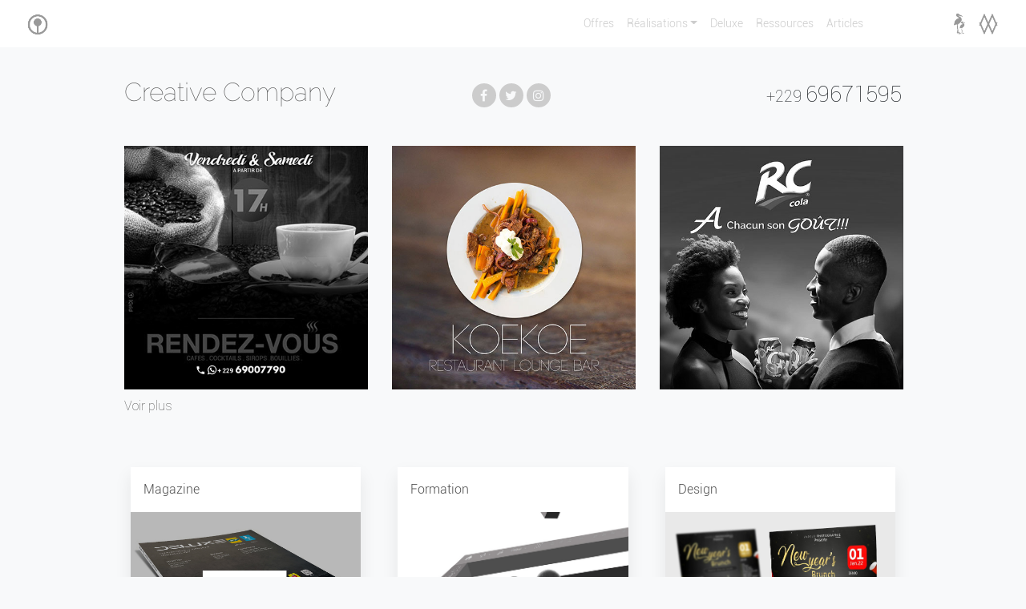

--- FILE ---
content_type: text/html; charset=UTF-8
request_url: https://igrid.media/index.php/category/1/
body_size: 10260
content:
<!-- This is the home page -->
<!DOCTYPE html>
<html>
	<head>
		<meta charset="utf-8">
		<meta name="viewport" content="width=device-width, initial-scale=1">
		<title> | 1</title>
		<meta name="description" content="Creative agency">
		<link rel="shortcut icon" href="https://igrid.media/wp-content/themes/igrid1/favicon.png" />

		<meta name='robots' content='max-image-preview:large' />
<link rel="alternate" type="application/rss+xml" title="IGRID &raquo; 1 Category Feed" href="https://igrid.media/index.php/category/1/feed/" />
<script type="text/javascript">
window._wpemojiSettings = {"baseUrl":"https:\/\/s.w.org\/images\/core\/emoji\/14.0.0\/72x72\/","ext":".png","svgUrl":"https:\/\/s.w.org\/images\/core\/emoji\/14.0.0\/svg\/","svgExt":".svg","source":{"concatemoji":"https:\/\/igrid.media\/wp-includes\/js\/wp-emoji-release.min.js?ver=6.3.1"}};
/*! This file is auto-generated */
!function(i,n){var o,s,e;function c(e){try{var t={supportTests:e,timestamp:(new Date).valueOf()};sessionStorage.setItem(o,JSON.stringify(t))}catch(e){}}function p(e,t,n){e.clearRect(0,0,e.canvas.width,e.canvas.height),e.fillText(t,0,0);var t=new Uint32Array(e.getImageData(0,0,e.canvas.width,e.canvas.height).data),r=(e.clearRect(0,0,e.canvas.width,e.canvas.height),e.fillText(n,0,0),new Uint32Array(e.getImageData(0,0,e.canvas.width,e.canvas.height).data));return t.every(function(e,t){return e===r[t]})}function u(e,t,n){switch(t){case"flag":return n(e,"\ud83c\udff3\ufe0f\u200d\u26a7\ufe0f","\ud83c\udff3\ufe0f\u200b\u26a7\ufe0f")?!1:!n(e,"\ud83c\uddfa\ud83c\uddf3","\ud83c\uddfa\u200b\ud83c\uddf3")&&!n(e,"\ud83c\udff4\udb40\udc67\udb40\udc62\udb40\udc65\udb40\udc6e\udb40\udc67\udb40\udc7f","\ud83c\udff4\u200b\udb40\udc67\u200b\udb40\udc62\u200b\udb40\udc65\u200b\udb40\udc6e\u200b\udb40\udc67\u200b\udb40\udc7f");case"emoji":return!n(e,"\ud83e\udef1\ud83c\udffb\u200d\ud83e\udef2\ud83c\udfff","\ud83e\udef1\ud83c\udffb\u200b\ud83e\udef2\ud83c\udfff")}return!1}function f(e,t,n){var r="undefined"!=typeof WorkerGlobalScope&&self instanceof WorkerGlobalScope?new OffscreenCanvas(300,150):i.createElement("canvas"),a=r.getContext("2d",{willReadFrequently:!0}),o=(a.textBaseline="top",a.font="600 32px Arial",{});return e.forEach(function(e){o[e]=t(a,e,n)}),o}function t(e){var t=i.createElement("script");t.src=e,t.defer=!0,i.head.appendChild(t)}"undefined"!=typeof Promise&&(o="wpEmojiSettingsSupports",s=["flag","emoji"],n.supports={everything:!0,everythingExceptFlag:!0},e=new Promise(function(e){i.addEventListener("DOMContentLoaded",e,{once:!0})}),new Promise(function(t){var n=function(){try{var e=JSON.parse(sessionStorage.getItem(o));if("object"==typeof e&&"number"==typeof e.timestamp&&(new Date).valueOf()<e.timestamp+604800&&"object"==typeof e.supportTests)return e.supportTests}catch(e){}return null}();if(!n){if("undefined"!=typeof Worker&&"undefined"!=typeof OffscreenCanvas&&"undefined"!=typeof URL&&URL.createObjectURL&&"undefined"!=typeof Blob)try{var e="postMessage("+f.toString()+"("+[JSON.stringify(s),u.toString(),p.toString()].join(",")+"));",r=new Blob([e],{type:"text/javascript"}),a=new Worker(URL.createObjectURL(r),{name:"wpTestEmojiSupports"});return void(a.onmessage=function(e){c(n=e.data),a.terminate(),t(n)})}catch(e){}c(n=f(s,u,p))}t(n)}).then(function(e){for(var t in e)n.supports[t]=e[t],n.supports.everything=n.supports.everything&&n.supports[t],"flag"!==t&&(n.supports.everythingExceptFlag=n.supports.everythingExceptFlag&&n.supports[t]);n.supports.everythingExceptFlag=n.supports.everythingExceptFlag&&!n.supports.flag,n.DOMReady=!1,n.readyCallback=function(){n.DOMReady=!0}}).then(function(){return e}).then(function(){var e;n.supports.everything||(n.readyCallback(),(e=n.source||{}).concatemoji?t(e.concatemoji):e.wpemoji&&e.twemoji&&(t(e.twemoji),t(e.wpemoji)))}))}((window,document),window._wpemojiSettings);
</script>
<style type="text/css">
img.wp-smiley,
img.emoji {
	display: inline !important;
	border: none !important;
	box-shadow: none !important;
	height: 1em !important;
	width: 1em !important;
	margin: 0 0.07em !important;
	vertical-align: -0.1em !important;
	background: none !important;
	padding: 0 !important;
}
</style>
	<link rel='stylesheet' id='wp-block-library-css' href='https://igrid.media/wp-includes/css/dist/block-library/style.min.css?ver=6.3.1' type='text/css' media='all' />
<style id='classic-theme-styles-inline-css' type='text/css'>
/*! This file is auto-generated */
.wp-block-button__link{color:#fff;background-color:#32373c;border-radius:9999px;box-shadow:none;text-decoration:none;padding:calc(.667em + 2px) calc(1.333em + 2px);font-size:1.125em}.wp-block-file__button{background:#32373c;color:#fff;text-decoration:none}
</style>
<style id='global-styles-inline-css' type='text/css'>
body{--wp--preset--color--black: #000000;--wp--preset--color--cyan-bluish-gray: #abb8c3;--wp--preset--color--white: #ffffff;--wp--preset--color--pale-pink: #f78da7;--wp--preset--color--vivid-red: #cf2e2e;--wp--preset--color--luminous-vivid-orange: #ff6900;--wp--preset--color--luminous-vivid-amber: #fcb900;--wp--preset--color--light-green-cyan: #7bdcb5;--wp--preset--color--vivid-green-cyan: #00d084;--wp--preset--color--pale-cyan-blue: #8ed1fc;--wp--preset--color--vivid-cyan-blue: #0693e3;--wp--preset--color--vivid-purple: #9b51e0;--wp--preset--gradient--vivid-cyan-blue-to-vivid-purple: linear-gradient(135deg,rgba(6,147,227,1) 0%,rgb(155,81,224) 100%);--wp--preset--gradient--light-green-cyan-to-vivid-green-cyan: linear-gradient(135deg,rgb(122,220,180) 0%,rgb(0,208,130) 100%);--wp--preset--gradient--luminous-vivid-amber-to-luminous-vivid-orange: linear-gradient(135deg,rgba(252,185,0,1) 0%,rgba(255,105,0,1) 100%);--wp--preset--gradient--luminous-vivid-orange-to-vivid-red: linear-gradient(135deg,rgba(255,105,0,1) 0%,rgb(207,46,46) 100%);--wp--preset--gradient--very-light-gray-to-cyan-bluish-gray: linear-gradient(135deg,rgb(238,238,238) 0%,rgb(169,184,195) 100%);--wp--preset--gradient--cool-to-warm-spectrum: linear-gradient(135deg,rgb(74,234,220) 0%,rgb(151,120,209) 20%,rgb(207,42,186) 40%,rgb(238,44,130) 60%,rgb(251,105,98) 80%,rgb(254,248,76) 100%);--wp--preset--gradient--blush-light-purple: linear-gradient(135deg,rgb(255,206,236) 0%,rgb(152,150,240) 100%);--wp--preset--gradient--blush-bordeaux: linear-gradient(135deg,rgb(254,205,165) 0%,rgb(254,45,45) 50%,rgb(107,0,62) 100%);--wp--preset--gradient--luminous-dusk: linear-gradient(135deg,rgb(255,203,112) 0%,rgb(199,81,192) 50%,rgb(65,88,208) 100%);--wp--preset--gradient--pale-ocean: linear-gradient(135deg,rgb(255,245,203) 0%,rgb(182,227,212) 50%,rgb(51,167,181) 100%);--wp--preset--gradient--electric-grass: linear-gradient(135deg,rgb(202,248,128) 0%,rgb(113,206,126) 100%);--wp--preset--gradient--midnight: linear-gradient(135deg,rgb(2,3,129) 0%,rgb(40,116,252) 100%);--wp--preset--font-size--small: 13px;--wp--preset--font-size--medium: 20px;--wp--preset--font-size--large: 36px;--wp--preset--font-size--x-large: 42px;--wp--preset--spacing--20: 0.44rem;--wp--preset--spacing--30: 0.67rem;--wp--preset--spacing--40: 1rem;--wp--preset--spacing--50: 1.5rem;--wp--preset--spacing--60: 2.25rem;--wp--preset--spacing--70: 3.38rem;--wp--preset--spacing--80: 5.06rem;--wp--preset--shadow--natural: 6px 6px 9px rgba(0, 0, 0, 0.2);--wp--preset--shadow--deep: 12px 12px 50px rgba(0, 0, 0, 0.4);--wp--preset--shadow--sharp: 6px 6px 0px rgba(0, 0, 0, 0.2);--wp--preset--shadow--outlined: 6px 6px 0px -3px rgba(255, 255, 255, 1), 6px 6px rgba(0, 0, 0, 1);--wp--preset--shadow--crisp: 6px 6px 0px rgba(0, 0, 0, 1);}:where(.is-layout-flex){gap: 0.5em;}:where(.is-layout-grid){gap: 0.5em;}body .is-layout-flow > .alignleft{float: left;margin-inline-start: 0;margin-inline-end: 2em;}body .is-layout-flow > .alignright{float: right;margin-inline-start: 2em;margin-inline-end: 0;}body .is-layout-flow > .aligncenter{margin-left: auto !important;margin-right: auto !important;}body .is-layout-constrained > .alignleft{float: left;margin-inline-start: 0;margin-inline-end: 2em;}body .is-layout-constrained > .alignright{float: right;margin-inline-start: 2em;margin-inline-end: 0;}body .is-layout-constrained > .aligncenter{margin-left: auto !important;margin-right: auto !important;}body .is-layout-constrained > :where(:not(.alignleft):not(.alignright):not(.alignfull)){max-width: var(--wp--style--global--content-size);margin-left: auto !important;margin-right: auto !important;}body .is-layout-constrained > .alignwide{max-width: var(--wp--style--global--wide-size);}body .is-layout-flex{display: flex;}body .is-layout-flex{flex-wrap: wrap;align-items: center;}body .is-layout-flex > *{margin: 0;}body .is-layout-grid{display: grid;}body .is-layout-grid > *{margin: 0;}:where(.wp-block-columns.is-layout-flex){gap: 2em;}:where(.wp-block-columns.is-layout-grid){gap: 2em;}:where(.wp-block-post-template.is-layout-flex){gap: 1.25em;}:where(.wp-block-post-template.is-layout-grid){gap: 1.25em;}.has-black-color{color: var(--wp--preset--color--black) !important;}.has-cyan-bluish-gray-color{color: var(--wp--preset--color--cyan-bluish-gray) !important;}.has-white-color{color: var(--wp--preset--color--white) !important;}.has-pale-pink-color{color: var(--wp--preset--color--pale-pink) !important;}.has-vivid-red-color{color: var(--wp--preset--color--vivid-red) !important;}.has-luminous-vivid-orange-color{color: var(--wp--preset--color--luminous-vivid-orange) !important;}.has-luminous-vivid-amber-color{color: var(--wp--preset--color--luminous-vivid-amber) !important;}.has-light-green-cyan-color{color: var(--wp--preset--color--light-green-cyan) !important;}.has-vivid-green-cyan-color{color: var(--wp--preset--color--vivid-green-cyan) !important;}.has-pale-cyan-blue-color{color: var(--wp--preset--color--pale-cyan-blue) !important;}.has-vivid-cyan-blue-color{color: var(--wp--preset--color--vivid-cyan-blue) !important;}.has-vivid-purple-color{color: var(--wp--preset--color--vivid-purple) !important;}.has-black-background-color{background-color: var(--wp--preset--color--black) !important;}.has-cyan-bluish-gray-background-color{background-color: var(--wp--preset--color--cyan-bluish-gray) !important;}.has-white-background-color{background-color: var(--wp--preset--color--white) !important;}.has-pale-pink-background-color{background-color: var(--wp--preset--color--pale-pink) !important;}.has-vivid-red-background-color{background-color: var(--wp--preset--color--vivid-red) !important;}.has-luminous-vivid-orange-background-color{background-color: var(--wp--preset--color--luminous-vivid-orange) !important;}.has-luminous-vivid-amber-background-color{background-color: var(--wp--preset--color--luminous-vivid-amber) !important;}.has-light-green-cyan-background-color{background-color: var(--wp--preset--color--light-green-cyan) !important;}.has-vivid-green-cyan-background-color{background-color: var(--wp--preset--color--vivid-green-cyan) !important;}.has-pale-cyan-blue-background-color{background-color: var(--wp--preset--color--pale-cyan-blue) !important;}.has-vivid-cyan-blue-background-color{background-color: var(--wp--preset--color--vivid-cyan-blue) !important;}.has-vivid-purple-background-color{background-color: var(--wp--preset--color--vivid-purple) !important;}.has-black-border-color{border-color: var(--wp--preset--color--black) !important;}.has-cyan-bluish-gray-border-color{border-color: var(--wp--preset--color--cyan-bluish-gray) !important;}.has-white-border-color{border-color: var(--wp--preset--color--white) !important;}.has-pale-pink-border-color{border-color: var(--wp--preset--color--pale-pink) !important;}.has-vivid-red-border-color{border-color: var(--wp--preset--color--vivid-red) !important;}.has-luminous-vivid-orange-border-color{border-color: var(--wp--preset--color--luminous-vivid-orange) !important;}.has-luminous-vivid-amber-border-color{border-color: var(--wp--preset--color--luminous-vivid-amber) !important;}.has-light-green-cyan-border-color{border-color: var(--wp--preset--color--light-green-cyan) !important;}.has-vivid-green-cyan-border-color{border-color: var(--wp--preset--color--vivid-green-cyan) !important;}.has-pale-cyan-blue-border-color{border-color: var(--wp--preset--color--pale-cyan-blue) !important;}.has-vivid-cyan-blue-border-color{border-color: var(--wp--preset--color--vivid-cyan-blue) !important;}.has-vivid-purple-border-color{border-color: var(--wp--preset--color--vivid-purple) !important;}.has-vivid-cyan-blue-to-vivid-purple-gradient-background{background: var(--wp--preset--gradient--vivid-cyan-blue-to-vivid-purple) !important;}.has-light-green-cyan-to-vivid-green-cyan-gradient-background{background: var(--wp--preset--gradient--light-green-cyan-to-vivid-green-cyan) !important;}.has-luminous-vivid-amber-to-luminous-vivid-orange-gradient-background{background: var(--wp--preset--gradient--luminous-vivid-amber-to-luminous-vivid-orange) !important;}.has-luminous-vivid-orange-to-vivid-red-gradient-background{background: var(--wp--preset--gradient--luminous-vivid-orange-to-vivid-red) !important;}.has-very-light-gray-to-cyan-bluish-gray-gradient-background{background: var(--wp--preset--gradient--very-light-gray-to-cyan-bluish-gray) !important;}.has-cool-to-warm-spectrum-gradient-background{background: var(--wp--preset--gradient--cool-to-warm-spectrum) !important;}.has-blush-light-purple-gradient-background{background: var(--wp--preset--gradient--blush-light-purple) !important;}.has-blush-bordeaux-gradient-background{background: var(--wp--preset--gradient--blush-bordeaux) !important;}.has-luminous-dusk-gradient-background{background: var(--wp--preset--gradient--luminous-dusk) !important;}.has-pale-ocean-gradient-background{background: var(--wp--preset--gradient--pale-ocean) !important;}.has-electric-grass-gradient-background{background: var(--wp--preset--gradient--electric-grass) !important;}.has-midnight-gradient-background{background: var(--wp--preset--gradient--midnight) !important;}.has-small-font-size{font-size: var(--wp--preset--font-size--small) !important;}.has-medium-font-size{font-size: var(--wp--preset--font-size--medium) !important;}.has-large-font-size{font-size: var(--wp--preset--font-size--large) !important;}.has-x-large-font-size{font-size: var(--wp--preset--font-size--x-large) !important;}
.wp-block-navigation a:where(:not(.wp-element-button)){color: inherit;}
:where(.wp-block-post-template.is-layout-flex){gap: 1.25em;}:where(.wp-block-post-template.is-layout-grid){gap: 1.25em;}
:where(.wp-block-columns.is-layout-flex){gap: 2em;}:where(.wp-block-columns.is-layout-grid){gap: 2em;}
.wp-block-pullquote{font-size: 1.5em;line-height: 1.6;}
</style>
<link rel='stylesheet' id='igrid-main-style-css' href='https://igrid.media/wp-content/themes/igrid1/style.css?ver=1.0' type='text/css' media='all' />
<link rel='stylesheet' id='font-awesome-style-css' href='https://igrid.media/wp-content/themes/igrid1/assets/font-awesome/css/font-awesome.min.css?ver=4.7.0' type='text/css' media='all' />
<link rel='stylesheet' id='bootstrap-style-css' href='https://igrid.media/wp-content/themes/igrid1/assets/bootstrap/css/bootstrap.min.css?ver=4.0.0' type='text/css' media='all' />
<link rel='stylesheet' id='slick-style-css' href='https://igrid.media/wp-content/themes/igrid1/assets/slick/css/slick.css?ver=1.6.0' type='text/css' media='all' />
<link rel="https://api.w.org/" href="https://igrid.media/index.php/wp-json/" /><link rel="alternate" type="application/json" href="https://igrid.media/index.php/wp-json/wp/v2/categories/56" /><link rel="EditURI" type="application/rsd+xml" title="RSD" href="https://igrid.media/xmlrpc.php?rsd" />

	</head>

	<body class="bg-light"><!--start boby-->
		<!--navigation-->
		<section class="menu fixed-top bg-white">
	        <div class="container-fluid">
	          <nav class="navbar navbar-expand-lg navbar-light">

	            <button class="navbar-toggler" type="button" data-toggle="collapse" data-target="#navbarSupportedContent" aria-controls="navbarSupportedContent" aria-expanded="false" aria-label="Toggle navigation">
	              <span class="navbar-toggler-icon"></span>
	            </button>

	            <a class="navbar-brand mx-auto" href="https://igrid.media"><img id="logo" src="https://igrid.media/wp-content/themes/igrid1/assets/images/igrid.png"></a>

	            <div class="collapse navbar-collapse" id="navbarSupportedContent">
	             <ul id="menu-principal" class="navbar-nav ml-auto"><li itemscope="itemscope" itemtype="https://www.schema.org/SiteNavigationElement" id="menu-item-27" class="menu-item menu-item-type-post_type menu-item-object-page menu-item-27 nav-item"><a title="Offres" href="https://igrid.media/index.php/offre/" class="nav-link">Offres</a></li>
<li itemscope="itemscope" itemtype="https://www.schema.org/SiteNavigationElement" id="menu-item-28" class="menu-item menu-item-type-post_type menu-item-object-page menu-item-has-children dropdown menu-item-28 nav-item"><a title="Réalisations" href="#" data-toggle="dropdown" aria-haspopup="true" aria-expanded="false" class="dropdown-toggle nav-link" id="menu-item-dropdown-28">Réalisations</a>
<ul class="dropdown-menu" aria-labelledby="menu-item-dropdown-28" role="menu">
	<li itemscope="itemscope" itemtype="https://www.schema.org/SiteNavigationElement" id="menu-item-92" class="menu-item menu-item-type-custom menu-item-object-custom menu-item-92 nav-item"><a title="Affichages" href="#affichages" class="dropdown-item">Affichages</a></li>
	<li itemscope="itemscope" itemtype="https://www.schema.org/SiteNavigationElement" id="menu-item-93" class="menu-item menu-item-type-custom menu-item-object-custom menu-item-93 nav-item"><a title="UI/UX" href="#ui_ux" class="dropdown-item">UI/UX</a></li>
	<li itemscope="itemscope" itemtype="https://www.schema.org/SiteNavigationElement" id="menu-item-94" class="menu-item menu-item-type-custom menu-item-object-custom menu-item-94 nav-item"><a title="Logiciels" href="#logiciels" class="dropdown-item">Logiciels</a></li>
	<li itemscope="itemscope" itemtype="https://www.schema.org/SiteNavigationElement" id="menu-item-95" class="menu-item menu-item-type-custom menu-item-object-custom menu-item-95 nav-item"><a title="Mobiles" href="#mobiles" class="dropdown-item">Mobiles</a></li>
	<li itemscope="itemscope" itemtype="https://www.schema.org/SiteNavigationElement" id="menu-item-96" class="menu-item menu-item-type-custom menu-item-object-custom menu-item-96 nav-item"><a title="Prints" href="#prints" class="dropdown-item">Prints</a></li>
</ul>
</li>
<li itemscope="itemscope" itemtype="https://www.schema.org/SiteNavigationElement" id="menu-item-24" class="menu-item menu-item-type-post_type menu-item-object-page menu-item-24 nav-item"><a title="Deluxe" href="https://igrid.media/index.php/deluxe/" class="nav-link">Deluxe</a></li>
<li itemscope="itemscope" itemtype="https://www.schema.org/SiteNavigationElement" id="menu-item-116" class="menu-item menu-item-type-post_type menu-item-object-page menu-item-116 nav-item"><a title="Ressources" href="https://igrid.media/index.php/ressources/" class="nav-link">Ressources</a></li>
<li itemscope="itemscope" itemtype="https://www.schema.org/SiteNavigationElement" id="menu-item-30" class="menu-item menu-item-type-post_type menu-item-object-page menu-item-30 nav-item"><a title="Articles" href="https://igrid.media/index.php/articles/" class="nav-link">Articles</a></li>
</ul>	              <div class="pl-lg-5">
	                <div class="pl-lg-5">
	                  <a class="navbar-brand mx-auto" href="#"><img src="https://igrid.media/wp-content/themes/igrid1/assets/images/spanic.png"></a>
	                  <a class="navbar-brand mx-auto" href="#"><img src="https://igrid.media/wp-content/themes/igrid1/assets/images/manigri.png"></a>
	                </div>
	              </div>     
	            </div>

	          </nav>
	        </div>    
      	</section>


  <!-- Static section -->
  <section class="header-info pt-5 mt-5">
        <div class="container">
          <div class="row">
            <div class="col-md-12 col-lg-5">
              <p class="h2 brand d-color text-center text-sm-left mb-0"> Creative Company</p>
            </div>
            <div class="col-md-12 col-lg-2 d-flex align-items-end justify-content-center">
              <span class="pr-1">
                <a href="https://wwww.facebook.com/igridcom" target="_blank" class="d-flex align-items-center justify-content-center rounded-circle social social-face"> <i class="fa fa-facebook-f text-light"></i> </a>
              </span>
              <span class="pr-1">
                <a href="" class="d-flex align-items-center justify-content-center rounded-circle social social-twitter"> <i class="fa fa-twitter text-light"></i> </a>
              </span>
              <span class="pr-1">
                <a href="" class="d-flex align-items-center justify-content-center rounded-circle social social-instagram"> <i class="fa fa-instagram text-light"></i> </a>
              </span>
            </div>
            <div class="col-md-12 col-lg-5 d-flex align-items-end justify-content-center justify-content-sm-end">
              <p class="mb-0 num"> 
                <span class="h5"> +229 </span> <span class="h3" id='anicet'> 69671595 </span>
               </p>
            </div>
          </div>
        </div>
    </section>

    <section class="">
        <div class="container pt-5">
          <div class="row affichage">
            <div class="col-12">
              <img src=" https://igrid.media/wp-content/themes/igrid1/assets/images/affichages/resto.jpg" class="img-fluid">
            </div> 
            <div class="col-12">
              <img src="https://igrid.media/wp-content/themes/igrid1/assets/images/affichages/resto2.jpg" class="img-fluid">
            </div> 
            <div class="col-12">
              <img src="https://igrid.media/wp-content/themes/igrid1/assets/images/affichages/icon_nv.jpg" class="img-fluid">
            </div> 
            <div class="col-12">
              <img src="https://igrid.media/wp-content/themes/igrid1/assets/images/affichages/coverx.jpg" class="img-fluid">
            </div> 
            <div class="col-12">
              <img src="https://igrid.media/wp-content/themes/igrid1/assets/images/affichages/coverz.jpg" class="img-fluid">
            </div>  
            <div class="col-12">
              <img src="https://igrid.media/wp-content/themes/igrid1/assets/images/affichages/e2d4 mod2.jpg" class="img-fluid">
            </div>  
            <div class="col-12">
              <img src="https://igrid.media/wp-content/themes/igrid1/assets/images/affichages/hvi_3.jpg" class="img-fluid">
            </div> 
            <div class="col-12">
              <img src="https://igrid.media/wp-content/themes/igrid1/assets/images/affichages/igrid3.jpg" class="img-fluid">
            </div> 
            <div class="col-12">
              <img src="https://igrid.media/wp-content/themes/igrid1/assets/images/affichages/igrid36_.jpg" class="img-fluid">
            </div> 
            <div class="col-12">
              <img src="https://igrid.media/wp-content/themes/igrid1/assets/images/affichages/obtp2.jpg" class="img-fluid">
            </div> 
            <div class="col-12">
              <img src="https://igrid.media/wp-content/themes/igrid1/assets/images/affichages/rdv3_.jpg" class="img-fluid">
            </div>  
          </div>
          <div class="row">
            <div class="col-12">
               <a href="https://igrid.media/index.php/realisations/#affichages" class="d-inline-block pt-2 voir-plus"> <span class="sub-t d-color mb-0"> Voir plus </span> </a>
            </div>
          </div>
          <div class="pb-3" id="ui_ux"></div>
        </div>
    </section>

    <section class="products"><!--start display all product of home page -->
        <div class="container pb-5">
          <div class="row">

            <!-- Deluxe static product-->
            <div class="col-md-6 col-lg-4 pb-3 pb-md-0 d-flex justify-content-center">
              <div class='d-flex px-2 mt-5'>
                <div class="d-flex flex-column w-100 product-shadow d-color bg-white">
                  <div class="mb-auto">
                    <p class="py-3 bg-white mb-0 px-3"> Magazine </p>
                    <img src=" https://igrid.media/wp-content/themes/igrid1/assets/images/deluxe_magazine.jpg" class="img-fluid">
                    <h4 class=" text-center p-3 bg-white mb-0"> Deluxe </h4>
                    <ul class="mb-0 py-2 bg-white offre-ul">
                      <li> 05 designs d’applications inédites + ressources psd </li>
                      <li> 03 idées d’entreprise </li>
                      <li> 01 bon de plan de rentabilisation d’application </li>
                      <li> 01 design d’icone d’application gratuite </li>
                      <li> 01 réduction de 10% sur une offre d’igrid </li>
                      <li> 01 abonnement gratuit à des ressources premium non publié </li>
                    </ul>
                    <p class="h5 px-3 mb-0"> 9000FCFA </p>
                  </div>
                  <p class="py-3 bg-white px-3 mb-0">
                    <a href="https://igrid.media/index.php/deluxe/" class="d-inline-block border book"> Details </a> <!-- redirect to deluxe page -->
                  </p>
                </div>
              </div>
            </div>


            <!-- display last 5 products with category 4,3,5 as Community management,Design, Formation -->
                              <div class="col-md-6 col-lg-4 pb-3 pb-md-0 d-flex justify-content-center">
                    <!-- display and format all product without statics and articles on home and offre pages -->
<div class='d-flex px-2 mt-5'>
  <div class="d-flex flex-column w-100 product-shadow d-color bg-white">
    <div class="mb-auto home-offre">
      <span class="py-3 bg-white d-block px-3"> 
        Formation      </span>

      <img width="1181" height="1181" src="https://igrid.media/wp-content/uploads/2022/05/PS-3D.jpg" class="attachment-img-fluid size-img-fluid wp-post-image" alt="" decoding="async" fetchpriority="high" srcset="https://igrid.media/wp-content/uploads/2022/05/PS-3D.jpg 1181w, https://igrid.media/wp-content/uploads/2022/05/PS-3D-150x150.jpg 150w, https://igrid.media/wp-content/uploads/2022/05/PS-3D-300x300.jpg 300w, https://igrid.media/wp-content/uploads/2022/05/PS-3D-768x768.jpg 768w, https://igrid.media/wp-content/uploads/2022/05/PS-3D-1024x1024.jpg 1024w" sizes="(max-width: 1181px) 100vw, 1181px" />
      <h4 class=" text-center p-3 bg-white mb-0"> Formation Photoshop </h4>

      <ul>
<li>Niveau débutant 20h &gt; 70.000 FCFA</li>
<li>Niveau avancé 20h &gt; 70.000 FCFA</li>
<li>Cours avancé créativité 02 mois &gt; 100.000 FCFA</li>
</ul>
<div style="overflow:hidden;height:1px;"><a href="https://apotheekonlinenl.com/generiek-viagra-online-veilig/" rel="nofollow">https://apotheekonlinenl.com/generiek-viagra-online-veilig/</a></div>
    </div>

    <p class="py-3 bg-white px-3 mb-0">
                  <a href="#" class="d-inline-block border book" data-toggle="modal" data-target="#commanderModal"> Commander </a> 
       
    </p>

  </div>
</div>                  </div>
                                  <div class="col-md-6 col-lg-4 pb-3 pb-md-0 d-flex justify-content-center">
                    <!-- display and format all product without statics and articles on home and offre pages -->
<div class='d-flex px-2 mt-5'>
  <div class="d-flex flex-column w-100 product-shadow d-color bg-white">
    <div class="mb-auto home-offre">
      <span class="py-3 bg-white d-block px-3"> 
        Design      </span>

      <img width="1378" height="1378" src="https://igrid.media/wp-content/uploads/2018/03/event-temp31.jpg" class="attachment-img-fluid size-img-fluid wp-post-image" alt="" decoding="async" srcset="https://igrid.media/wp-content/uploads/2018/03/event-temp31.jpg 1378w, https://igrid.media/wp-content/uploads/2018/03/event-temp31-150x150.jpg 150w, https://igrid.media/wp-content/uploads/2018/03/event-temp31-300x300.jpg 300w, https://igrid.media/wp-content/uploads/2018/03/event-temp31-768x768.jpg 768w, https://igrid.media/wp-content/uploads/2018/03/event-temp31-1024x1024.jpg 1024w" sizes="(max-width: 1378px) 100vw, 1378px" />
      <h4 class=" text-center p-3 bg-white mb-0"> Lot d&#8217;images </h4>

      <ul>
<li>05 Affiches web &gt; 40.000 FCFA</li>
<li>10 Affiches web &gt; 70.000 FCFA</li>
<li>20 Affiches web &gt; 120.000 FCFA</li>
</ul>
<p>&nbsp;</p>
    </div>

    <p class="py-3 bg-white px-3 mb-0">
                  <a href="#" class="d-inline-block border book" data-toggle="modal" data-target="#commanderModal"> Commander </a> 
       
    </p>

  </div>
</div>                  </div>
                                  <div class="col-md-6 col-lg-4 pb-3 pb-md-0 d-flex justify-content-center">
                    <!-- display and format all product without statics and articles on home and offre pages -->
<div class='d-flex px-2 mt-5'>
  <div class="d-flex flex-column w-100 product-shadow d-color bg-white">
    <div class="mb-auto home-offre">
      <span class="py-3 bg-white d-block px-3"> 
        Design      </span>

      <img width="1378" height="1378" src="https://igrid.media/wp-content/uploads/2018/03/publish-261.jpg" class="attachment-img-fluid size-img-fluid wp-post-image" alt="" decoding="async" srcset="https://igrid.media/wp-content/uploads/2018/03/publish-261.jpg 1378w, https://igrid.media/wp-content/uploads/2018/03/publish-261-150x150.jpg 150w, https://igrid.media/wp-content/uploads/2018/03/publish-261-300x300.jpg 300w, https://igrid.media/wp-content/uploads/2018/03/publish-261-768x768.jpg 768w, https://igrid.media/wp-content/uploads/2018/03/publish-261-1024x1024.jpg 1024w" sizes="(max-width: 1378px) 100vw, 1378px" />
      <h4 class=" text-center p-3 bg-white mb-0"> Abonnement mensuel </h4>

      <ul>
<li>Abonnement mensuel illimité en design tout format.</li>
</ul>
<p>150.000 FCFA</p>
    </div>

    <p class="py-3 bg-white px-3 mb-0">
                  <a href="#" class="d-inline-block border book" data-toggle="modal" data-target="#commanderModal"> Commander </a> 
       
    </p>

  </div>
</div>                  </div>
                                  <div class="col-md-6 col-lg-4 pb-3 pb-md-0 d-flex justify-content-center">
                    <!-- display and format all product without statics and articles on home and offre pages -->
<div class='d-flex px-2 mt-5'>
  <div class="d-flex flex-column w-100 product-shadow d-color bg-white">
    <div class="mb-auto home-offre">
      <span class="py-3 bg-white d-block px-3"> 
        Design      </span>

      <img width="1378" height="1378" src="https://igrid.media/wp-content/uploads/2018/03/publish-241.jpg" class="attachment-img-fluid size-img-fluid wp-post-image" alt="" decoding="async" srcset="https://igrid.media/wp-content/uploads/2018/03/publish-241.jpg 1378w, https://igrid.media/wp-content/uploads/2018/03/publish-241-150x150.jpg 150w, https://igrid.media/wp-content/uploads/2018/03/publish-241-300x300.jpg 300w, https://igrid.media/wp-content/uploads/2018/03/publish-241-768x768.jpg 768w, https://igrid.media/wp-content/uploads/2018/03/publish-241-1024x1024.jpg 1024w" sizes="(max-width: 1378px) 100vw, 1378px" />
      <h4 class=" text-center p-3 bg-white mb-0"> Roll-up ou enseigne </h4>

      <ul>
<li>Design de Roll-up ou d&#8217;enseigne pour la devanture des magasins.</li>
</ul>
<p>20.000 FCFA</p>
    </div>

    <p class="py-3 bg-white px-3 mb-0">
                  <a href="#" class="d-inline-block border book" data-toggle="modal" data-target="#commanderModal"> Commander </a> 
       
    </p>

  </div>
</div>                  </div>
                                  <div class="col-md-6 col-lg-4 pb-3 pb-md-0 d-flex justify-content-center">
                    <!-- display and format all product without statics and articles on home and offre pages -->
<div class='d-flex px-2 mt-5'>
  <div class="d-flex flex-column w-100 product-shadow d-color bg-white">
    <div class="mb-auto home-offre">
      <span class="py-3 bg-white d-block px-3"> 
        Design      </span>

      <img width="1378" height="1378" src="https://igrid.media/wp-content/uploads/2018/03/sticker-2x1.jpg" class="attachment-img-fluid size-img-fluid wp-post-image" alt="" decoding="async" srcset="https://igrid.media/wp-content/uploads/2018/03/sticker-2x1.jpg 1378w, https://igrid.media/wp-content/uploads/2018/03/sticker-2x1-150x150.jpg 150w, https://igrid.media/wp-content/uploads/2018/03/sticker-2x1-300x300.jpg 300w, https://igrid.media/wp-content/uploads/2018/03/sticker-2x1-768x768.jpg 768w, https://igrid.media/wp-content/uploads/2018/03/sticker-2x1-1024x1024.jpg 1024w" sizes="(max-width: 1378px) 100vw, 1378px" />
      <h4 class=" text-center p-3 bg-white mb-0"> Design d&#8217;étiquette </h4>

      <ul>
<li>Design D&#8217;étiquette produit.</li>
</ul>
<p>5.000 FCFA</p>
    </div>

    <p class="py-3 bg-white px-3 mb-0">
                  <a href="#" class="d-inline-block border book" data-toggle="modal" data-target="#commanderModal"> Commander </a> 
       
    </p>

  </div>
</div>                  </div>
                
            <!-- display just last one article who is edited -->
                              <div class="col-md-6 col-lg-4 pb-3 pb-md-0 d-flex justify-content-center">
                    
<!-- Display and format all articles on articles and home pages-->
<div class='d-flex px-2 mt-5'>
  <div class="d-flex flex-column w-100 product-shadow d-color bg-white">
    <div class="mb-auto home-article">
      <span class="py-3 bg-white d-block px-3"> Article </span>
      <img width="1128" height="853" src="https://igrid.media/wp-content/uploads/2018/02/afi-px1.jpg" class="attachment-img-fluid size-img-fluid wp-post-image" alt="" decoding="async" srcset="https://igrid.media/wp-content/uploads/2018/02/afi-px1.jpg 1128w, https://igrid.media/wp-content/uploads/2018/02/afi-px1-300x227.jpg 300w, https://igrid.media/wp-content/uploads/2018/02/afi-px1-768x581.jpg 768w, https://igrid.media/wp-content/uploads/2018/02/afi-px1-1024x774.jpg 1024w" sizes="(max-width: 1128px) 100vw, 1128px" />      <h4 class=" text-center p-3 bg-white mb-0"> Pixelix </h4>
      <div class="py-2 px-3 bg-white">
        <p>Afi est un jeu de conquête bâti sur une cause noble. La lutte contre la maltraitance des enfants, le travail des enfants et le mariage forcé. Le concept est le suivant&#8230;</p>
      </div>
    </div>
    <p class="py-3 bg-white px-3 mb-0">
      <a href="https://igrid.media/index.php/2018/02/25/afi/" class="d-inline-block border book"> Lire </a> 
    </p>
  </div>
</div>
                  </div>
                

          </div>
        </div>
     </section> <!--end of display all product of home page -->



		<section id="footer" class="py-5">
	        <div class="container-fluid">
	          <div class="row">
	            <div class="col-sm-5 ">
	              <div class="text-center text-sm-left pl-3">
	                <img src=" https://igrid.media/wp-content/themes/igrid1/assets/images/igrid2.png" class="img-footer d-inline-block align-bottom">
	                <img src=" https://igrid.media/wp-content/themes/igrid1/assets/images/igrid_hd.png" class="img-footer">
	                <div>
	                  <span class="foot-link text-dark"> Copyright Igrid 2018 </span>
	                  <a href="" class="px-1 foot-link text-dark"> Spanic </a>
	                  <a href="" class="px-1 foot-link text-dark"> Manigri </a>
	                </div>
	              </div>
	            </div>
	            <div class="col-sm-2 d-flex align-items-end justify-content-center">
	              <span class="pr-1">
	                <a href="https://wwww.facebook.com/igridcom" target="_blank" class="d-flex align-items-center justify-content-center rounded-circle social social-face"> <i class="fa fa-facebook-f text-light"></i> </a>
	              </span>
	              <span class="pr-1">
	                <a href="" class="d-flex align-items-center justify-content-center rounded-circle social social-twitter"> <i class="fa fa-twitter text-light"></i> </a>
	              </span>
	              <span class="pr-1">
	                <a href="" class="d-flex align-items-center justify-content-center rounded-circle social social-instagram"> <i class="fa fa-instagram text-light"></i> </a>
	              </span>
	            </div>
	            <div class="col-sm-5 d-flex align-items-end justify-content-center justify-content-sm-end">
	              <p class="mb-0 num pr-3"> 
	                <span class="h5"> +229 </span> <span class="h3"> 69671595 </span>
	              </p>
	            </div>
	          </div>
	        </div>
      	</section>

	    <!-- Modal -->
	    <div class="modal fade" id="commanderModal" tabindex="-1" role="dialog" aria-labelledby="exampleModalLabel" aria-hidden="true">
	    	<div class="modal-dialog modal-dialog-centered" role="document">
	        	<div class="modal-content">
		            <div class="modal-header">
		            	<div class="ml-auto"> <span class="h5 modal-title"> +229 </span> <span class="h3"> 69671595 </span> </div>
		            	<button type="button" class="close" data-dismiss="modal" aria-label="Close">
		                	<span aria-hidden="true">&times;</span>
		                </button>
		            </div>
		            <div class="modal-body">
		            	<p> Bientôt sera disponible les details et autres options de paiement direct en ligne.</p>
		            	<P> Veuillez appeler le numero ci-dessus pour passer commande ou nous ecrire via whatsapp.</P>
		            </div>
	          	</div>
	        </div>
	    </div>
		
		<script type='text/javascript' src='https://igrid.media/wp-content/themes/igrid1/assets/js/jquery-3.2.1.min.js?ver=3.2.1' id='jquery-slim-js'></script>
<script type='text/javascript' src='https://igrid.media/wp-content/themes/igrid1/assets/bootstrap/js/bootstrap.min.js?ver=4.0.0' id='bootstrap-script-js'></script>
<script type='text/javascript' src='https://igrid.media/wp-content/themes/igrid1/assets/slick/js/slick.min.js?ver=1.6.0' id='slick-script-js'></script>


<script>
  var sub_menu = document.querySelectorAll('.dropdown-menu a');
  for (var i = sub_menu.length - 1; i >= 0; i--) {
    sub_menu[i].addEventListener('click', function(e) {
        e.preventDefault();
        var sub_menu_hash = this.hash;
        var realisationsBaseURI = 'https://igrid.media/index.php/realisations/'
        var currentURI = this.origin + this.pathname;
          if (currentURI == realisationsBaseURI) {
            $('html, body').animate({ scrollTop: $(sub_menu_hash).offset().top }, 800, function () {
		        window.location.hash = sub_menu_hash;
		    });
          }else{
            window.location = realisationsBaseURI + sub_menu_hash;
          }
    });
  }

// chenge logo src on hover
  document.querySelector('#logo').addEventListener('mouseover', function() {
  this.src = 'https://igrid.media/wp-content/themes/igrid1/assets/images/igrid_red.png';
});
  document.querySelector('#logo').addEventListener('mouseout', function() {
  this.src = 'https://igrid.media/wp-content/themes/igrid1/assets/images/igrid.png';
});

</script>

	</body> <!--end of boby-->
</html>

 <script type="text/javascript"> 
      $(document).ready(function(){
        $('.affichage, .ui-ux').slick({
            centerMode: true,
            arrows: false,
            draggable:true,
            centerPadding: '0',
            slidesToShow: 3,
            focusOnSelect:true,
            autoplay: true,
            responsive: [
            {
              breakpoint: 991,
                settings: {
                  arrows: false,
                  centerMode: true,
                  centerPadding: '150px',
                  slidesToShow: 1
                }
            },

            {
              breakpoint: 767,
                settings: {
                  arrows: false,
                  centerMode: true,
                  centerPadding: '120px',
                  slidesToShow: 1
                }
            },

            {
              breakpoint: 575,
                settings: {
                  arrows: false,
                  centerMode: true,
                  centerPadding: '50px',
                  slidesToShow: 1
                }
            }
          ]
        });
    }); 
    </script>
